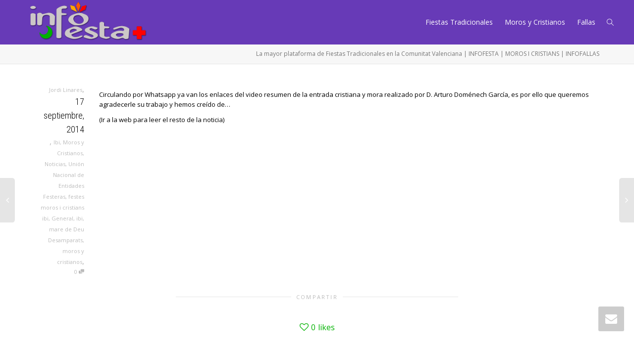

--- FILE ---
content_type: text/html; charset=UTF-8
request_url: https://www.infofesta.es/entrada-cristiana-y-mora-por-arturo-domenech-garcia/
body_size: 16610
content:
<!DOCTYPE html>
<!--[if lt IE 7]>
<html class="no-js lt-ie9 lt-ie8 lt-ie7" lang="es"><![endif]-->
<!--[if IE 7]>
<html class="no-js lt-ie9 lt-ie8" lang="es"><![endif]-->
<!--[if IE 8]>
<html class="no-js lt-ie9" lang="es"><![endif]-->
<!--[if IE 9]>
<html class="no-js lt-ie10" lang="es"><![endif]-->
<!--[if gt IE 9]><!-->
<html class="no-js" lang="es">
<!--<![endif]-->
<head>
	<meta http-equiv="X-UA-Compatible" content="IE=9; IE=8; IE=7; IE=EDGE"/>
	<meta charset="UTF-8">
	<meta name="viewport" content="width=device-width, initial-scale=1.0">
	<link rel="profile" href="https://gmpg.org/xfn/11">
	<link rel="pingback" href="https://www.infofesta.es/xmlrpc.php">

	<!-- Fav and touch icons -->
			<link rel="shortcut icon" href="https://www.infofesta.es/wp-content/uploads/2013/04/logotipo-infofesta1.png">
				<link rel="apple-touch-icon-precomposed" href="https://www.infofesta.es/wp-content/uploads/2013/04/logotipo-infofesta1.png">
				<link rel="apple-touch-icon-precomposed" sizes="72x72" href="https://www.infofesta.es/wp-content/uploads/2013/04/logotipo-infofesta1.png">
				<link rel="apple-touch-icon-precomposed" sizes="114x114" href="https://www.infofesta.es/wp-content/uploads/2013/04/logotipo-infofesta1.png">
				<link rel="apple-touch-icon-precomposed" sizes="144x144" href="https://www.infofesta.es/wp-content/uploads/2013/04/logotipo-infofesta1.png">
	
	<!-- HTML5 shim, for IE6-8 support of HTML5 elements -->
	<!--[if lt IE 9]>
	<script src="https://www.infofesta.es/wp-content/themes/kleo/assets/js/html5shiv.js"></script>
	<![endif]-->

	<!--[if IE 7]>
	<link rel="stylesheet" href="https://www.infofesta.es/wp-content/themes/kleo/assets/css/fontello-ie7.css">
	<![endif]-->

	
	<title>Entrada Cristiana y Mora por Arturo Doménech García &#8211; Plataforma de Fiestas Tradicionales como Fallas, Moros y Cristianos, Hogueras y Fiestas Populares en la Comunidad Valenciana</title>
<meta name='robots' content='max-image-preview:large' />
<link rel='dns-prefetch' href='//fonts.googleapis.com' />
<link rel='dns-prefetch' href='//s.w.org' />
<link rel="alternate" type="application/rss+xml" title="Plataforma de Fiestas Tradicionales como Fallas, Moros y Cristianos, Hogueras y Fiestas Populares en la Comunidad Valenciana &raquo; Feed" href="https://www.infofesta.es/feed/" />
<link rel="alternate" type="application/rss+xml" title="Plataforma de Fiestas Tradicionales como Fallas, Moros y Cristianos, Hogueras y Fiestas Populares en la Comunidad Valenciana &raquo; Feed de los comentarios" href="https://www.infofesta.es/comments/feed/" />
<link rel="alternate" type="application/rss+xml" title="Plataforma de Fiestas Tradicionales como Fallas, Moros y Cristianos, Hogueras y Fiestas Populares en la Comunidad Valenciana &raquo; Comentario Entrada Cristiana y Mora por Arturo Doménech García del feed" href="https://www.infofesta.es/entrada-cristiana-y-mora-por-arturo-domenech-garcia/feed/" />
<script type="text/javascript">
window._wpemojiSettings = {"baseUrl":"https:\/\/s.w.org\/images\/core\/emoji\/13.1.0\/72x72\/","ext":".png","svgUrl":"https:\/\/s.w.org\/images\/core\/emoji\/13.1.0\/svg\/","svgExt":".svg","source":{"concatemoji":"https:\/\/www.infofesta.es\/wp-includes\/js\/wp-emoji-release.min.js?ver=a527335dbe0c6196b0213199ae34a9f8"}};
/*! This file is auto-generated */
!function(e,a,t){var n,r,o,i=a.createElement("canvas"),p=i.getContext&&i.getContext("2d");function s(e,t){var a=String.fromCharCode;p.clearRect(0,0,i.width,i.height),p.fillText(a.apply(this,e),0,0);e=i.toDataURL();return p.clearRect(0,0,i.width,i.height),p.fillText(a.apply(this,t),0,0),e===i.toDataURL()}function c(e){var t=a.createElement("script");t.src=e,t.defer=t.type="text/javascript",a.getElementsByTagName("head")[0].appendChild(t)}for(o=Array("flag","emoji"),t.supports={everything:!0,everythingExceptFlag:!0},r=0;r<o.length;r++)t.supports[o[r]]=function(e){if(!p||!p.fillText)return!1;switch(p.textBaseline="top",p.font="600 32px Arial",e){case"flag":return s([127987,65039,8205,9895,65039],[127987,65039,8203,9895,65039])?!1:!s([55356,56826,55356,56819],[55356,56826,8203,55356,56819])&&!s([55356,57332,56128,56423,56128,56418,56128,56421,56128,56430,56128,56423,56128,56447],[55356,57332,8203,56128,56423,8203,56128,56418,8203,56128,56421,8203,56128,56430,8203,56128,56423,8203,56128,56447]);case"emoji":return!s([10084,65039,8205,55357,56613],[10084,65039,8203,55357,56613])}return!1}(o[r]),t.supports.everything=t.supports.everything&&t.supports[o[r]],"flag"!==o[r]&&(t.supports.everythingExceptFlag=t.supports.everythingExceptFlag&&t.supports[o[r]]);t.supports.everythingExceptFlag=t.supports.everythingExceptFlag&&!t.supports.flag,t.DOMReady=!1,t.readyCallback=function(){t.DOMReady=!0},t.supports.everything||(n=function(){t.readyCallback()},a.addEventListener?(a.addEventListener("DOMContentLoaded",n,!1),e.addEventListener("load",n,!1)):(e.attachEvent("onload",n),a.attachEvent("onreadystatechange",function(){"complete"===a.readyState&&t.readyCallback()})),(n=t.source||{}).concatemoji?c(n.concatemoji):n.wpemoji&&n.twemoji&&(c(n.twemoji),c(n.wpemoji)))}(window,document,window._wpemojiSettings);
</script>
<style type="text/css">
img.wp-smiley,
img.emoji {
	display: inline !important;
	border: none !important;
	box-shadow: none !important;
	height: 1em !important;
	width: 1em !important;
	margin: 0 0.07em !important;
	vertical-align: -0.1em !important;
	background: none !important;
	padding: 0 !important;
}
</style>
	<link rel='stylesheet' id='wp-block-library-css'  href='https://www.infofesta.es/wp-includes/css/dist/block-library/style.min.css?ver=a527335dbe0c6196b0213199ae34a9f8' type='text/css' media='all' />
<style id='global-styles-inline-css' type='text/css'>
body{--wp--preset--color--black: #000000;--wp--preset--color--cyan-bluish-gray: #abb8c3;--wp--preset--color--white: #ffffff;--wp--preset--color--pale-pink: #f78da7;--wp--preset--color--vivid-red: #cf2e2e;--wp--preset--color--luminous-vivid-orange: #ff6900;--wp--preset--color--luminous-vivid-amber: #fcb900;--wp--preset--color--light-green-cyan: #7bdcb5;--wp--preset--color--vivid-green-cyan: #00d084;--wp--preset--color--pale-cyan-blue: #8ed1fc;--wp--preset--color--vivid-cyan-blue: #0693e3;--wp--preset--color--vivid-purple: #9b51e0;--wp--preset--gradient--vivid-cyan-blue-to-vivid-purple: linear-gradient(135deg,rgba(6,147,227,1) 0%,rgb(155,81,224) 100%);--wp--preset--gradient--light-green-cyan-to-vivid-green-cyan: linear-gradient(135deg,rgb(122,220,180) 0%,rgb(0,208,130) 100%);--wp--preset--gradient--luminous-vivid-amber-to-luminous-vivid-orange: linear-gradient(135deg,rgba(252,185,0,1) 0%,rgba(255,105,0,1) 100%);--wp--preset--gradient--luminous-vivid-orange-to-vivid-red: linear-gradient(135deg,rgba(255,105,0,1) 0%,rgb(207,46,46) 100%);--wp--preset--gradient--very-light-gray-to-cyan-bluish-gray: linear-gradient(135deg,rgb(238,238,238) 0%,rgb(169,184,195) 100%);--wp--preset--gradient--cool-to-warm-spectrum: linear-gradient(135deg,rgb(74,234,220) 0%,rgb(151,120,209) 20%,rgb(207,42,186) 40%,rgb(238,44,130) 60%,rgb(251,105,98) 80%,rgb(254,248,76) 100%);--wp--preset--gradient--blush-light-purple: linear-gradient(135deg,rgb(255,206,236) 0%,rgb(152,150,240) 100%);--wp--preset--gradient--blush-bordeaux: linear-gradient(135deg,rgb(254,205,165) 0%,rgb(254,45,45) 50%,rgb(107,0,62) 100%);--wp--preset--gradient--luminous-dusk: linear-gradient(135deg,rgb(255,203,112) 0%,rgb(199,81,192) 50%,rgb(65,88,208) 100%);--wp--preset--gradient--pale-ocean: linear-gradient(135deg,rgb(255,245,203) 0%,rgb(182,227,212) 50%,rgb(51,167,181) 100%);--wp--preset--gradient--electric-grass: linear-gradient(135deg,rgb(202,248,128) 0%,rgb(113,206,126) 100%);--wp--preset--gradient--midnight: linear-gradient(135deg,rgb(2,3,129) 0%,rgb(40,116,252) 100%);--wp--preset--duotone--dark-grayscale: url('#wp-duotone-dark-grayscale');--wp--preset--duotone--grayscale: url('#wp-duotone-grayscale');--wp--preset--duotone--purple-yellow: url('#wp-duotone-purple-yellow');--wp--preset--duotone--blue-red: url('#wp-duotone-blue-red');--wp--preset--duotone--midnight: url('#wp-duotone-midnight');--wp--preset--duotone--magenta-yellow: url('#wp-duotone-magenta-yellow');--wp--preset--duotone--purple-green: url('#wp-duotone-purple-green');--wp--preset--duotone--blue-orange: url('#wp-duotone-blue-orange');--wp--preset--font-size--small: 13px;--wp--preset--font-size--medium: 20px;--wp--preset--font-size--large: 36px;--wp--preset--font-size--x-large: 42px;}.has-black-color{color: var(--wp--preset--color--black) !important;}.has-cyan-bluish-gray-color{color: var(--wp--preset--color--cyan-bluish-gray) !important;}.has-white-color{color: var(--wp--preset--color--white) !important;}.has-pale-pink-color{color: var(--wp--preset--color--pale-pink) !important;}.has-vivid-red-color{color: var(--wp--preset--color--vivid-red) !important;}.has-luminous-vivid-orange-color{color: var(--wp--preset--color--luminous-vivid-orange) !important;}.has-luminous-vivid-amber-color{color: var(--wp--preset--color--luminous-vivid-amber) !important;}.has-light-green-cyan-color{color: var(--wp--preset--color--light-green-cyan) !important;}.has-vivid-green-cyan-color{color: var(--wp--preset--color--vivid-green-cyan) !important;}.has-pale-cyan-blue-color{color: var(--wp--preset--color--pale-cyan-blue) !important;}.has-vivid-cyan-blue-color{color: var(--wp--preset--color--vivid-cyan-blue) !important;}.has-vivid-purple-color{color: var(--wp--preset--color--vivid-purple) !important;}.has-black-background-color{background-color: var(--wp--preset--color--black) !important;}.has-cyan-bluish-gray-background-color{background-color: var(--wp--preset--color--cyan-bluish-gray) !important;}.has-white-background-color{background-color: var(--wp--preset--color--white) !important;}.has-pale-pink-background-color{background-color: var(--wp--preset--color--pale-pink) !important;}.has-vivid-red-background-color{background-color: var(--wp--preset--color--vivid-red) !important;}.has-luminous-vivid-orange-background-color{background-color: var(--wp--preset--color--luminous-vivid-orange) !important;}.has-luminous-vivid-amber-background-color{background-color: var(--wp--preset--color--luminous-vivid-amber) !important;}.has-light-green-cyan-background-color{background-color: var(--wp--preset--color--light-green-cyan) !important;}.has-vivid-green-cyan-background-color{background-color: var(--wp--preset--color--vivid-green-cyan) !important;}.has-pale-cyan-blue-background-color{background-color: var(--wp--preset--color--pale-cyan-blue) !important;}.has-vivid-cyan-blue-background-color{background-color: var(--wp--preset--color--vivid-cyan-blue) !important;}.has-vivid-purple-background-color{background-color: var(--wp--preset--color--vivid-purple) !important;}.has-black-border-color{border-color: var(--wp--preset--color--black) !important;}.has-cyan-bluish-gray-border-color{border-color: var(--wp--preset--color--cyan-bluish-gray) !important;}.has-white-border-color{border-color: var(--wp--preset--color--white) !important;}.has-pale-pink-border-color{border-color: var(--wp--preset--color--pale-pink) !important;}.has-vivid-red-border-color{border-color: var(--wp--preset--color--vivid-red) !important;}.has-luminous-vivid-orange-border-color{border-color: var(--wp--preset--color--luminous-vivid-orange) !important;}.has-luminous-vivid-amber-border-color{border-color: var(--wp--preset--color--luminous-vivid-amber) !important;}.has-light-green-cyan-border-color{border-color: var(--wp--preset--color--light-green-cyan) !important;}.has-vivid-green-cyan-border-color{border-color: var(--wp--preset--color--vivid-green-cyan) !important;}.has-pale-cyan-blue-border-color{border-color: var(--wp--preset--color--pale-cyan-blue) !important;}.has-vivid-cyan-blue-border-color{border-color: var(--wp--preset--color--vivid-cyan-blue) !important;}.has-vivid-purple-border-color{border-color: var(--wp--preset--color--vivid-purple) !important;}.has-vivid-cyan-blue-to-vivid-purple-gradient-background{background: var(--wp--preset--gradient--vivid-cyan-blue-to-vivid-purple) !important;}.has-light-green-cyan-to-vivid-green-cyan-gradient-background{background: var(--wp--preset--gradient--light-green-cyan-to-vivid-green-cyan) !important;}.has-luminous-vivid-amber-to-luminous-vivid-orange-gradient-background{background: var(--wp--preset--gradient--luminous-vivid-amber-to-luminous-vivid-orange) !important;}.has-luminous-vivid-orange-to-vivid-red-gradient-background{background: var(--wp--preset--gradient--luminous-vivid-orange-to-vivid-red) !important;}.has-very-light-gray-to-cyan-bluish-gray-gradient-background{background: var(--wp--preset--gradient--very-light-gray-to-cyan-bluish-gray) !important;}.has-cool-to-warm-spectrum-gradient-background{background: var(--wp--preset--gradient--cool-to-warm-spectrum) !important;}.has-blush-light-purple-gradient-background{background: var(--wp--preset--gradient--blush-light-purple) !important;}.has-blush-bordeaux-gradient-background{background: var(--wp--preset--gradient--blush-bordeaux) !important;}.has-luminous-dusk-gradient-background{background: var(--wp--preset--gradient--luminous-dusk) !important;}.has-pale-ocean-gradient-background{background: var(--wp--preset--gradient--pale-ocean) !important;}.has-electric-grass-gradient-background{background: var(--wp--preset--gradient--electric-grass) !important;}.has-midnight-gradient-background{background: var(--wp--preset--gradient--midnight) !important;}.has-small-font-size{font-size: var(--wp--preset--font-size--small) !important;}.has-medium-font-size{font-size: var(--wp--preset--font-size--medium) !important;}.has-large-font-size{font-size: var(--wp--preset--font-size--large) !important;}.has-x-large-font-size{font-size: var(--wp--preset--font-size--x-large) !important;}
</style>
<link rel='stylesheet' id='contact-form-7-css'  href='https://www.infofesta.es/wp-content/plugins/contact-form-7/includes/css/styles.css?ver=5.6.4' type='text/css' media='all' />
<link rel='stylesheet' id='bootstrap-css'  href='https://www.infofesta.es/wp-content/themes/kleo/assets/css/bootstrap.min.css?ver=5.1.1' type='text/css' media='all' />
<link rel='stylesheet' id='kleo-app-css'  href='https://www.infofesta.es/wp-content/uploads/custom_styles/app.css?ver=5.1.1' type='text/css' media='all' />
<link rel='stylesheet' id='magnific-popup-css'  href='https://www.infofesta.es/wp-content/themes/kleo/assets/js/plugins/magnific-popup/magnific.css?ver=5.1.1' type='text/css' media='all' />
<link rel='stylesheet' id='kleo-fonts-css'  href='https://www.infofesta.es/wp-content/themes/kleo/assets/css/fontello.css?ver=5.1.1' type='text/css' media='all' />
<link rel='stylesheet' id='mediaelement-css'  href='https://www.infofesta.es/wp-includes/js/mediaelement/mediaelementplayer-legacy.min.css?ver=4.2.16' type='text/css' media='all' />
<link rel='stylesheet' id='kleo-google-fonts-css'  href='//fonts.googleapis.com/css?family=Roboto+Condensed%3A300%7COpen+Sans%3A400&#038;ver=a527335dbe0c6196b0213199ae34a9f8' type='text/css' media='all' />
<link rel='stylesheet' id='kleo-colors-css'  href='https://www.infofesta.es/wp-content/uploads/custom_styles/dynamic.css?ver=5.1.1.1596460346' type='text/css' media='all' />
<link rel='stylesheet' id='kleo-plugins-css'  href='https://www.infofesta.es/wp-content/uploads/custom_styles/plugins.css?ver=5.1.1' type='text/css' media='all' />
<script type='text/javascript' src='https://www.infofesta.es/wp-includes/js/jquery/jquery.min.js?ver=3.6.0' id='jquery-core-js'></script>
<script type='text/javascript' src='https://www.infofesta.es/wp-includes/js/jquery/jquery-migrate.min.js?ver=3.3.2' id='jquery-migrate-js'></script>
<script type='text/javascript' src='https://www.infofesta.es/wp-content/themes/kleo/assets/js/modernizr.custom.46504.js?ver=5.1.1' id='modernizr-js'></script>
<link rel="https://api.w.org/" href="https://www.infofesta.es/wp-json/" /><link rel="alternate" type="application/json" href="https://www.infofesta.es/wp-json/wp/v2/posts/14552" /><link rel="EditURI" type="application/rsd+xml" title="RSD" href="https://www.infofesta.es/xmlrpc.php?rsd" />
<link rel="wlwmanifest" type="application/wlwmanifest+xml" href="https://www.infofesta.es/wp-includes/wlwmanifest.xml" /> 

<link rel="canonical" href="https://www.infofesta.es/entrada-cristiana-y-mora-por-arturo-domenech-garcia/" />
<link rel='shortlink' href='https://www.infofesta.es/?p=14552' />
<link rel="alternate" type="application/json+oembed" href="https://www.infofesta.es/wp-json/oembed/1.0/embed?url=https%3A%2F%2Fwww.infofesta.es%2Fentrada-cristiana-y-mora-por-arturo-domenech-garcia%2F" />
<link rel="alternate" type="text/xml+oembed" href="https://www.infofesta.es/wp-json/oembed/1.0/embed?url=https%3A%2F%2Fwww.infofesta.es%2Fentrada-cristiana-y-mora-por-arturo-domenech-garcia%2F&#038;format=xml" />
<script type="text/javascript">
(function(url){
	if(/(?:Chrome\/26\.0\.1410\.63 Safari\/537\.31|WordfenceTestMonBot)/.test(navigator.userAgent)){ return; }
	var addEvent = function(evt, handler) {
		if (window.addEventListener) {
			document.addEventListener(evt, handler, false);
		} else if (window.attachEvent) {
			document.attachEvent('on' + evt, handler);
		}
	};
	var removeEvent = function(evt, handler) {
		if (window.removeEventListener) {
			document.removeEventListener(evt, handler, false);
		} else if (window.detachEvent) {
			document.detachEvent('on' + evt, handler);
		}
	};
	var evts = 'contextmenu dblclick drag dragend dragenter dragleave dragover dragstart drop keydown keypress keyup mousedown mousemove mouseout mouseover mouseup mousewheel scroll'.split(' ');
	var logHuman = function() {
		if (window.wfLogHumanRan) { return; }
		window.wfLogHumanRan = true;
		var wfscr = document.createElement('script');
		wfscr.type = 'text/javascript';
		wfscr.async = true;
		wfscr.src = url + '&r=' + Math.random();
		(document.getElementsByTagName('head')[0]||document.getElementsByTagName('body')[0]).appendChild(wfscr);
		for (var i = 0; i < evts.length; i++) {
			removeEvent(evts[i], logHuman);
		}
	};
	for (var i = 0; i < evts.length; i++) {
		addEvent(evts[i], logHuman);
	}
})('//www.infofesta.es/?wordfence_lh=1&hid=C4040238364429D0DDA1ECCC05D6B853');
</script>    <meta name="mobile-web-app-capable" content="yes">
	    <meta name="apple-mobile-web-app-capable" content="yes">
	    <script type="text/javascript">
        /*
		 prevent dom flickering for elements hidden with js
		 */
        "use strict";

        document.documentElement.className += ' js-active ';
        document.documentElement.className += 'ontouchstart' in document.documentElement ? ' kleo-mobile ' : ' kleo-desktop ';

        var prefix = ['-webkit-', '-o-', '-moz-', '-ms-', ""];
        for (var i in prefix) {
            if (prefix[i] + 'transform' in document.documentElement.style) document.documentElement.className += " kleo-transform ";
            break;
        }
    </script>
	<style type="text/css">.recentcomments a{display:inline !important;padding:0 !important;margin:0 !important;}</style><meta name="generator" content="Powered by WPBakery Page Builder - drag and drop page builder for WordPress."/>
<meta name="generator" content="Powered by Slider Revolution 6.5.14 - responsive, Mobile-Friendly Slider Plugin for WordPress with comfortable drag and drop interface." />

<style>
.widget_tag_cloud a { font-size: small !important; }
</style>
<script>function setREVStartSize(e){
			//window.requestAnimationFrame(function() {
				window.RSIW = window.RSIW===undefined ? window.innerWidth : window.RSIW;
				window.RSIH = window.RSIH===undefined ? window.innerHeight : window.RSIH;
				try {
					var pw = document.getElementById(e.c).parentNode.offsetWidth,
						newh;
					pw = pw===0 || isNaN(pw) ? window.RSIW : pw;
					e.tabw = e.tabw===undefined ? 0 : parseInt(e.tabw);
					e.thumbw = e.thumbw===undefined ? 0 : parseInt(e.thumbw);
					e.tabh = e.tabh===undefined ? 0 : parseInt(e.tabh);
					e.thumbh = e.thumbh===undefined ? 0 : parseInt(e.thumbh);
					e.tabhide = e.tabhide===undefined ? 0 : parseInt(e.tabhide);
					e.thumbhide = e.thumbhide===undefined ? 0 : parseInt(e.thumbhide);
					e.mh = e.mh===undefined || e.mh=="" || e.mh==="auto" ? 0 : parseInt(e.mh,0);
					if(e.layout==="fullscreen" || e.l==="fullscreen")
						newh = Math.max(e.mh,window.RSIH);
					else{
						e.gw = Array.isArray(e.gw) ? e.gw : [e.gw];
						for (var i in e.rl) if (e.gw[i]===undefined || e.gw[i]===0) e.gw[i] = e.gw[i-1];
						e.gh = e.el===undefined || e.el==="" || (Array.isArray(e.el) && e.el.length==0)? e.gh : e.el;
						e.gh = Array.isArray(e.gh) ? e.gh : [e.gh];
						for (var i in e.rl) if (e.gh[i]===undefined || e.gh[i]===0) e.gh[i] = e.gh[i-1];
											
						var nl = new Array(e.rl.length),
							ix = 0,
							sl;
						e.tabw = e.tabhide>=pw ? 0 : e.tabw;
						e.thumbw = e.thumbhide>=pw ? 0 : e.thumbw;
						e.tabh = e.tabhide>=pw ? 0 : e.tabh;
						e.thumbh = e.thumbhide>=pw ? 0 : e.thumbh;
						for (var i in e.rl) nl[i] = e.rl[i]<window.RSIW ? 0 : e.rl[i];
						sl = nl[0];
						for (var i in nl) if (sl>nl[i] && nl[i]>0) { sl = nl[i]; ix=i;}
						var m = pw>(e.gw[ix]+e.tabw+e.thumbw) ? 1 : (pw-(e.tabw+e.thumbw)) / (e.gw[ix]);
						newh =  (e.gh[ix] * m) + (e.tabh + e.thumbh);
					}
					var el = document.getElementById(e.c);
					if (el!==null && el) el.style.height = newh+"px";
					el = document.getElementById(e.c+"_wrapper");
					if (el!==null && el) {
						el.style.height = newh+"px";
						el.style.display = "block";
					}
				} catch(e){
					console.log("Failure at Presize of Slider:" + e)
				}
			//});
		  };</script>
<noscript><style> .wpb_animate_when_almost_visible { opacity: 1; }</style></noscript></head>


<body data-rsssl=1 class="post-template-default single single-post postid-14552 single-format-standard wp-embed-responsive navbar-full-width wpb-js-composer js-comp-ver-6.8.0 vc_responsive">

<svg xmlns="http://www.w3.org/2000/svg" viewBox="0 0 0 0" width="0" height="0" focusable="false" role="none" style="visibility: hidden; position: absolute; left: -9999px; overflow: hidden;" ><defs><filter id="wp-duotone-dark-grayscale"><feColorMatrix color-interpolation-filters="sRGB" type="matrix" values=" .299 .587 .114 0 0 .299 .587 .114 0 0 .299 .587 .114 0 0 .299 .587 .114 0 0 " /><feComponentTransfer color-interpolation-filters="sRGB" ><feFuncR type="table" tableValues="0 0.49803921568627" /><feFuncG type="table" tableValues="0 0.49803921568627" /><feFuncB type="table" tableValues="0 0.49803921568627" /><feFuncA type="table" tableValues="1 1" /></feComponentTransfer><feComposite in2="SourceGraphic" operator="in" /></filter></defs></svg><svg xmlns="http://www.w3.org/2000/svg" viewBox="0 0 0 0" width="0" height="0" focusable="false" role="none" style="visibility: hidden; position: absolute; left: -9999px; overflow: hidden;" ><defs><filter id="wp-duotone-grayscale"><feColorMatrix color-interpolation-filters="sRGB" type="matrix" values=" .299 .587 .114 0 0 .299 .587 .114 0 0 .299 .587 .114 0 0 .299 .587 .114 0 0 " /><feComponentTransfer color-interpolation-filters="sRGB" ><feFuncR type="table" tableValues="0 1" /><feFuncG type="table" tableValues="0 1" /><feFuncB type="table" tableValues="0 1" /><feFuncA type="table" tableValues="1 1" /></feComponentTransfer><feComposite in2="SourceGraphic" operator="in" /></filter></defs></svg><svg xmlns="http://www.w3.org/2000/svg" viewBox="0 0 0 0" width="0" height="0" focusable="false" role="none" style="visibility: hidden; position: absolute; left: -9999px; overflow: hidden;" ><defs><filter id="wp-duotone-purple-yellow"><feColorMatrix color-interpolation-filters="sRGB" type="matrix" values=" .299 .587 .114 0 0 .299 .587 .114 0 0 .299 .587 .114 0 0 .299 .587 .114 0 0 " /><feComponentTransfer color-interpolation-filters="sRGB" ><feFuncR type="table" tableValues="0.54901960784314 0.98823529411765" /><feFuncG type="table" tableValues="0 1" /><feFuncB type="table" tableValues="0.71764705882353 0.25490196078431" /><feFuncA type="table" tableValues="1 1" /></feComponentTransfer><feComposite in2="SourceGraphic" operator="in" /></filter></defs></svg><svg xmlns="http://www.w3.org/2000/svg" viewBox="0 0 0 0" width="0" height="0" focusable="false" role="none" style="visibility: hidden; position: absolute; left: -9999px; overflow: hidden;" ><defs><filter id="wp-duotone-blue-red"><feColorMatrix color-interpolation-filters="sRGB" type="matrix" values=" .299 .587 .114 0 0 .299 .587 .114 0 0 .299 .587 .114 0 0 .299 .587 .114 0 0 " /><feComponentTransfer color-interpolation-filters="sRGB" ><feFuncR type="table" tableValues="0 1" /><feFuncG type="table" tableValues="0 0.27843137254902" /><feFuncB type="table" tableValues="0.5921568627451 0.27843137254902" /><feFuncA type="table" tableValues="1 1" /></feComponentTransfer><feComposite in2="SourceGraphic" operator="in" /></filter></defs></svg><svg xmlns="http://www.w3.org/2000/svg" viewBox="0 0 0 0" width="0" height="0" focusable="false" role="none" style="visibility: hidden; position: absolute; left: -9999px; overflow: hidden;" ><defs><filter id="wp-duotone-midnight"><feColorMatrix color-interpolation-filters="sRGB" type="matrix" values=" .299 .587 .114 0 0 .299 .587 .114 0 0 .299 .587 .114 0 0 .299 .587 .114 0 0 " /><feComponentTransfer color-interpolation-filters="sRGB" ><feFuncR type="table" tableValues="0 0" /><feFuncG type="table" tableValues="0 0.64705882352941" /><feFuncB type="table" tableValues="0 1" /><feFuncA type="table" tableValues="1 1" /></feComponentTransfer><feComposite in2="SourceGraphic" operator="in" /></filter></defs></svg><svg xmlns="http://www.w3.org/2000/svg" viewBox="0 0 0 0" width="0" height="0" focusable="false" role="none" style="visibility: hidden; position: absolute; left: -9999px; overflow: hidden;" ><defs><filter id="wp-duotone-magenta-yellow"><feColorMatrix color-interpolation-filters="sRGB" type="matrix" values=" .299 .587 .114 0 0 .299 .587 .114 0 0 .299 .587 .114 0 0 .299 .587 .114 0 0 " /><feComponentTransfer color-interpolation-filters="sRGB" ><feFuncR type="table" tableValues="0.78039215686275 1" /><feFuncG type="table" tableValues="0 0.94901960784314" /><feFuncB type="table" tableValues="0.35294117647059 0.47058823529412" /><feFuncA type="table" tableValues="1 1" /></feComponentTransfer><feComposite in2="SourceGraphic" operator="in" /></filter></defs></svg><svg xmlns="http://www.w3.org/2000/svg" viewBox="0 0 0 0" width="0" height="0" focusable="false" role="none" style="visibility: hidden; position: absolute; left: -9999px; overflow: hidden;" ><defs><filter id="wp-duotone-purple-green"><feColorMatrix color-interpolation-filters="sRGB" type="matrix" values=" .299 .587 .114 0 0 .299 .587 .114 0 0 .299 .587 .114 0 0 .299 .587 .114 0 0 " /><feComponentTransfer color-interpolation-filters="sRGB" ><feFuncR type="table" tableValues="0.65098039215686 0.40392156862745" /><feFuncG type="table" tableValues="0 1" /><feFuncB type="table" tableValues="0.44705882352941 0.4" /><feFuncA type="table" tableValues="1 1" /></feComponentTransfer><feComposite in2="SourceGraphic" operator="in" /></filter></defs></svg><svg xmlns="http://www.w3.org/2000/svg" viewBox="0 0 0 0" width="0" height="0" focusable="false" role="none" style="visibility: hidden; position: absolute; left: -9999px; overflow: hidden;" ><defs><filter id="wp-duotone-blue-orange"><feColorMatrix color-interpolation-filters="sRGB" type="matrix" values=" .299 .587 .114 0 0 .299 .587 .114 0 0 .299 .587 .114 0 0 .299 .587 .114 0 0 " /><feComponentTransfer color-interpolation-filters="sRGB" ><feFuncR type="table" tableValues="0.098039215686275 1" /><feFuncG type="table" tableValues="0 0.66274509803922" /><feFuncB type="table" tableValues="0.84705882352941 0.41960784313725" /><feFuncA type="table" tableValues="1 1" /></feComponentTransfer><feComposite in2="SourceGraphic" operator="in" /></filter></defs></svg>

<!-- PAGE LAYOUT
================================================ -->
<!--Attributes-->
<div class="kleo-page">

	<!-- HEADER SECTION
	================================================ -->
	
<div id="header" class="header-color">

	<div class="navbar" role="navigation">

		
			<div class="social-header header-color">
				<div class="container">
					<div class="top-bar top-bar-flex">

						
						
					</div><!--end top-bar-->
				</div>
			</div>

		
				<div class="kleo-main-header header-normal">
			<div class="container">
				<!-- Brand and toggle get grouped for better mobile display -->
				<div class="navbar-header">
					<div class="kleo-mobile-switch">

												<button type="button" class="navbar-toggle" data-toggle="collapse" data-target=".nav-collapse">
							<span class="sr-only">Cambiar navegación</span>
							<span class="icon-bar"></span>
							<span class="icon-bar"></span>
							<span class="icon-bar"></span>
						</button>

					</div>

					<div class="kleo-mobile-icons">

						
					</div>

					<strong class="logo">
						<a href="https://www.infofesta.es">

							
								<img id="logo_img" title="Plataforma de Fiestas Tradicionales como Fallas, Moros y Cristianos, Hogueras y Fiestas Populares en la Comunidad Valenciana" src="https://www.infofesta.es/wp-content/uploads/2012/07/logotipo-InfoFesta.png"
								     alt="Plataforma de Fiestas Tradicionales como Fallas, Moros y Cristianos, Hogueras y Fiestas Populares en la Comunidad Valenciana">

							
						</a>
					</strong>
				</div>

				

				
				<!-- Collect the nav links, forms, and other content for toggling -->
				<div class="primary-menu collapse navbar-collapse nav-collapse"><ul id="menu-superior" class="nav navbar-nav"><li id="menu-item-29582" class="menu-item menu-item-type-taxonomy menu-item-object-category menu-item-29582"><a title="Fiestas Tradicionales" href="https://www.infofesta.es/category/blog/festespopularsblog/">Fiestas Tradicionales</a></li>
<li id="menu-item-29584" class="menu-item menu-item-type-taxonomy menu-item-object-category menu-item-29584"><a title="Moros y Cristianos" href="https://www.infofesta.es/category/blog/moros-y-cristianos-blog/">Moros y Cristianos</a></li>
<li id="menu-item-29581" class="menu-item menu-item-type-taxonomy menu-item-object-category menu-item-29581"><a title="Fallas" href="https://www.infofesta.es/category/blog/fallas-blog/">Fallas</a></li>
<li id="nav-menu-item-search" class="menu-item kleo-search-nav">        <a class="search-trigger" href="#"><i class="icon icon-search"></i></a>
        <div class="kleo-search-wrap searchHidden" id="ajax_search_container">
            <form class="form-inline" id="ajax_searchform" action="https://www.infofesta.es/"
                  data-context="">
				<input type="hidden" name="post_type[]" value="">                <input name="s" class="ajax_s form-control" autocomplete="off"
                       type="text"
                       value="" placeholder="Comienza a escribir para buscar..."
                       required>
                <span class="kleo-ajax-search-loading"><i class="icon-spin6 animate-spin"></i></span>

            </form>
            <div class="kleo_ajax_results"></div>
        </div>

		</li></ul></div>
				
				

			</div><!--end container-->
		</div>
	</div>

</div><!--end header-->

	<!-- MAIN SECTION
	================================================ -->
	<div id="main">



<section class='container-wrap main-title alternate-color  main-right-breadcrumb border-bottom breadcrumbs-container'><div class='container'><div class='breadcrumb-extra'><p class="page-info">La mayor plataforma de Fiestas Tradicionales en la Comunitat Valenciana | INFOFESTA | MOROS I CRISTIANS | INFOFALLAS</p></div></div></section>

<section class="container-wrap main-color">
	<div id="main-container" class="container">
		<div class="row">
			<div class="template-page col-sm-12 tpl-no with-meta">
				<div class="wrap-content">
					
				

	

<!-- Begin Article -->
<article id="post-14552" class="clearfix post-14552 post type-post status-publish format-standard hentry category-moros-y-cristianos-ibi-undef category-moros-y-cristianos-noticias category-noticias-info-festa category-undef tag-festes-moros-i-cristians-ibi tag-general tag-ibi tag-mare-de-deu-desamparats tag-moros-y-cristianos">

	
	
					<div class="article-meta">
				<span class="post-meta">
				    <small class="meta-author author vcard"><a class="url fn n" href="https://www.infofesta.es/author/jordilinares/" title="Ver todas las Publicaciones de Jordi Linares" rel="author"> <span class="author-name">Jordi Linares</span></a></small>, <small><a href="https://www.infofesta.es/entrada-cristiana-y-mora-por-arturo-domenech-garcia/" rel="bookmark" class="post-time"><time class="entry-date" datetime="2014-09-17T07:27:42+02:00">17 septiembre, 2014</time><time class="modify-date hide hidden updated" datetime="2014-09-17T07:27:42+02:00">17 septiembre, 2014</time></a></small>, <small class="meta-category"><a href="https://www.infofesta.es/category/noticias-info-festa/moros-y-cristianos-noticias/undef/moros-y-cristianos-ibi-undef/" rel="category tag">Ibi</a>, <a href="https://www.infofesta.es/category/noticias-info-festa/moros-y-cristianos-noticias/" rel="category tag">Moros y Cristianos</a>, <a href="https://www.infofesta.es/category/noticias-info-festa/" rel="category tag">Noticias</a>, <a href="https://www.infofesta.es/category/noticias-info-festa/moros-y-cristianos-noticias/undef/" rel="category tag">Unión Nacional de Entidades Festeras</a>, <a href="https://www.infofesta.es/tag/festes-moros-i-cristians-ibi/" rel="tag">festes moros i cristians ibi</a>, <a href="https://www.infofesta.es/tag/general/" rel="tag">General</a>, <a href="https://www.infofesta.es/tag/ibi/" rel="tag">ibi</a>, <a href="https://www.infofesta.es/tag/mare-de-deu-desamparats/" rel="tag">mare de Deu Desamparats</a>, <a href="https://www.infofesta.es/tag/moros-y-cristianos/" rel="tag">moros y cristianos</a></small>, <small class="meta-comment-count"><a href="https://www.infofesta.es/entrada-cristiana-y-mora-por-arturo-domenech-garcia/#comments">0 <i class="icon-chat-1 hover-tip" data-original-title="Esta publicación tiene 0 comentarios" data-toggle="tooltip" data-placement="top"></i></a></small>				</span>
							</div><!--end article-meta-->

		
		
		
	<div class="article-content">

		
		
			<p>Circulando por Whatsapp ya van los enlaces del video resumen de la entrada cristiana y mora realizado por D. Arturo Doménech García, es por ello que queremos agradecerle su trabajo y hemos creído de&#8230;</p>
<p>(Ir a la web para leer el resto de la noticia)</p>
			
		
		
	</div><!--end article-content-->

</article><!--end article-->

	<section class="main-color container-wrap social-share-wrap">
    <div class="container">
        <div class="share-links">

            <div class="hr-title hr-long"><abbr>Compartir</abbr></div>

            
                <span class="kleo-love">
                <a href="#" class="item-likes" id="item-likes-14552" title="Like this"><span class="item-likes-count">0</span> <span class="item-likes-postfix">likes</span></a>                </span>

            
            
        </div>
    </div>
</section>
	

<section class="container-wrap">
	<div class="container">
		<div class="related-wrap">
        
            <div class="hr-title hr-long"><abbr>Artículos Relacionados</abbr></div>
        
            <div class="kleo-carousel-container dot-carousel">
                <div class="kleo-carousel-items kleo-carousel-post" data-min-items="1" data-max-items="6">
                    <ul class="kleo-carousel">

                        
<li id="post-22389" class="post-item col-sm-4 post-22389 post type-post status-publish format-standard has-post-thumbnail hentry category-noticias-hogueras-alicante category-noticias-info-festa tag-fogueras tag-hogueras tag-san-juan">
    <article>

		<div class="post-image"><a href="https://www.infofesta.es/mi-abuelo-fue-banderin-en-carolinas-altas-llevo-el-amor-por-la-fiesta-en-la-sangre-3/" class="element-wrap"><img width="361" height="270" src="https://www.infofesta.es/wp-content/uploads/2015/03/hogueras-de-san-juan-en-alicante-20151.jpg" class="attachment-kleo-post-gallery size-kleo-post-gallery wp-post-image" alt="hogueras san juan alicante" loading="lazy" srcset="https://www.infofesta.es/wp-content/uploads/2015/03/hogueras-de-san-juan-en-alicante-20151.jpg 500w, https://www.infofesta.es/wp-content/uploads/2015/03/hogueras-de-san-juan-en-alicante-20151-300x224.jpg 300w, https://www.infofesta.es/wp-content/uploads/2015/03/hogueras-de-san-juan-en-alicante-20151-150x112.jpg 150w, https://www.infofesta.es/wp-content/uploads/2015/03/hogueras-de-san-juan-en-alicante-20151-160x120.jpg 160w, https://www.infofesta.es/wp-content/uploads/2015/03/hogueras-de-san-juan-en-alicante-20151-480x359.jpg 480w" sizes="(max-width: 361px) 100vw, 361px" /><span class="hover-element"><i>+</i></span></a></div><!--end post-image-->
        <div class="entry-content">
            <h4 class="post-title entry-title"><a href="https://www.infofesta.es/mi-abuelo-fue-banderin-en-carolinas-altas-llevo-el-amor-por-la-fiesta-en-la-sangre-3/">«Mi abuelo fue banderín en Carolinas Altas, llevo el amor por la Fiesta en la sangre»</a></h4>

            <span class="post-meta hidden hide">
                <small class="meta-author author vcard"><a class="url fn n" href="https://www.infofesta.es/author/jordilinares/" title="Ver todas las Publicaciones de Jordi Linares" rel="author"> <span class="author-name">Jordi Linares</span></a></small>, <small><a href="https://www.infofesta.es/mi-abuelo-fue-banderin-en-carolinas-altas-llevo-el-amor-por-la-fiesta-en-la-sangre-3/" rel="bookmark" class="post-time"><time class="entry-date" datetime="2015-03-08T02:06:24+01:00">8 marzo, 2015</time><time class="modify-date hide hidden updated" datetime="2015-03-08T02:06:24+01:00">8 marzo, 2015</time></a></small>, <small class="meta-category"><a href="https://www.infofesta.es/category/noticias-info-festa/noticias-hogueras-alicante/" rel="category tag">Hogueras Alicante</a>, <a href="https://www.infofesta.es/category/noticias-info-festa/" rel="category tag">Noticias</a>, <a href="https://www.infofesta.es/tag/fogueras/" rel="tag">fogueras</a>, <a href="https://www.infofesta.es/tag/hogueras/" rel="tag">hogueras</a>, <a href="https://www.infofesta.es/tag/san-juan/" rel="tag">San Juan</a></small>, <small class="meta-comment-count"><a href="https://www.infofesta.es/mi-abuelo-fue-banderin-en-carolinas-altas-llevo-el-amor-por-la-fiesta-en-la-sangre-3/#comments">0 <i class="icon-chat-1 hover-tip" data-original-title="Esta publicación tiene 0 comentarios" data-toggle="tooltip" data-placement="top"></i></a></small>            </span>

			                <hr>
                <div class="entry-summary">
					<p>Mar&iacute;a de las Nieves Ram&oacute;n Marco escoge la plant&agrave; como su acto favorito de las Hogueras</p>                </div><!-- .entry-summary -->
			        </div><!--end post-info-->

    </article>
</li>
<li id="post-9507" class="post-item col-sm-4 post-9507 post type-post status-publish format-standard hentry category-fallas-hogueras category-valencia-fallas category-noticias-junta-central-fallera-valencia category-noticias-info-festa tag-fallas tag-falles tag-frontpage tag-junta-central-fallera-valencia tag-valencia-jcf">
    <article>

		<div class="post-image"><a href="https://www.infofesta.es/resumen-de-la-asamblea-de-septiembre/" class="element-wrap"><img src="https://www.fallas.com/images/stories/2013/009SEPTIEMBRE/030ASAMBLEA/thumbs/tmb_DGGC9956.jpg" alt="Resumen de la Asamblea de septiembre"><span class="hover-element"><i>+</i></span></a></div><!--end post-image-->
        <div class="entry-content">
            <h4 class="post-title entry-title"><a href="https://www.infofesta.es/resumen-de-la-asamblea-de-septiembre/">Resumen de la Asamblea de septiembre</a></h4>

            <span class="post-meta hidden hide">
                <small class="meta-author author vcard"><a class="url fn n" href="https://www.infofesta.es/author/jordilinares/" title="Ver todas las Publicaciones de Jordi Linares" rel="author"> <span class="author-name">Jordi Linares</span></a></small>, <small><a href="https://www.infofesta.es/resumen-de-la-asamblea-de-septiembre/" rel="bookmark" class="post-time"><time class="entry-date" datetime="2013-10-01T20:34:14+02:00">1 octubre, 2013</time><time class="modify-date hide hidden updated" datetime="2013-10-01T20:34:14+02:00">1 octubre, 2013</time></a></small>, <small class="meta-category"><a href="https://www.infofesta.es/category/noticias-info-festa/fallas-hogueras/" rel="category tag">Fallas</a>, <a href="https://www.infofesta.es/category/noticias-info-festa/fallas-hogueras/valencia-fallas/" rel="category tag">Fallas Valencia</a>, <a href="https://www.infofesta.es/category/noticias-info-festa/fallas-hogueras/valencia-fallas/noticias-junta-central-fallera-valencia/" rel="category tag">JCF</a>, <a href="https://www.infofesta.es/category/noticias-info-festa/" rel="category tag">Noticias</a>, <a href="https://www.infofesta.es/tag/fallas/" rel="tag">fallas</a>, <a href="https://www.infofesta.es/tag/falles/" rel="tag">falles</a>, <a href="https://www.infofesta.es/tag/frontpage/" rel="tag">frontpage</a>, <a href="https://www.infofesta.es/tag/junta-central-fallera-valencia/" rel="tag">junta central fallera valencia</a>, <a href="https://www.infofesta.es/tag/valencia-jcf/" rel="tag">valencia jcf</a></small>, <small class="meta-comment-count"><a href="https://www.infofesta.es/resumen-de-la-asamblea-de-septiembre/#comments">0 <i class="icon-chat-1 hover-tip" data-original-title="Esta publicación tiene 0 comentarios" data-toggle="tooltip" data-placement="top"></i></a></small>            </span>

			                <hr>
                <div class="entry-summary">
					<p>En la noche de ayer lunes 30 de septiembre se celebr&oacute; en el Hemicilo del Ayuntamiento de Valencia la...</p>                </div><!-- .entry-summary -->
			        </div><!--end post-info-->

    </article>
</li>
<li id="post-17340" class="post-item col-sm-4 post-17340 post type-post status-publish format-standard hentry category-moros-y-cristianos-crevillent category-moros-y-cristianos-noticias category-noticias-info-festa category-undef tag-asociacion-moros-y-cristianos-san-francisco-de-asis-crevillente tag-crevillente tag-moros-y-cristianos">
    <article>

		<div class="post-image"><a href="https://www.infofesta.es/proclamacion-de-capitanes-y-bellezas-2014-2/" class="element-wrap"><img src="https://www.gopress.net/demos/morosicristianscrevillent//imagenes/foto/normal/ProclamacindeCapitan_591_904.jpg" alt="Proclamación de Capitanes y Bellezas 2014"><span class="hover-element"><i>+</i></span></a></div><!--end post-image-->
        <div class="entry-content">
            <h4 class="post-title entry-title"><a href="https://www.infofesta.es/proclamacion-de-capitanes-y-bellezas-2014-2/">Proclamación de Capitanes y Bellezas 2014</a></h4>

            <span class="post-meta hidden hide">
                <small class="meta-author author vcard"><a class="url fn n" href="https://www.infofesta.es/author/jordilinares/" title="Ver todas las Publicaciones de Jordi Linares" rel="author"> <span class="author-name">Jordi Linares</span></a></small>, <small><a href="https://www.infofesta.es/proclamacion-de-capitanes-y-bellezas-2014-2/" rel="bookmark" class="post-time"><time class="entry-date" datetime="2014-09-22T21:22:00+02:00">22 septiembre, 2014</time><time class="modify-date hide hidden updated" datetime="2014-09-22T21:22:00+02:00">22 septiembre, 2014</time></a></small>, <small class="meta-category"><a href="https://www.infofesta.es/category/noticias-info-festa/moros-y-cristianos-noticias/undef/moros-y-cristianos-crevillent/" rel="category tag">Crevillent</a>, <a href="https://www.infofesta.es/category/noticias-info-festa/moros-y-cristianos-noticias/" rel="category tag">Moros y Cristianos</a>, <a href="https://www.infofesta.es/category/noticias-info-festa/" rel="category tag">Noticias</a>, <a href="https://www.infofesta.es/category/noticias-info-festa/moros-y-cristianos-noticias/undef/" rel="category tag">Unión Nacional de Entidades Festeras</a>, <a href="https://www.infofesta.es/tag/asociacion-moros-y-cristianos-san-francisco-de-asis-crevillente/" rel="tag">asociacion moros y cristianos san francisco de asis crevillente</a>, <a href="https://www.infofesta.es/tag/crevillente/" rel="tag">crevillente</a>, <a href="https://www.infofesta.es/tag/moros-y-cristianos/" rel="tag">moros y cristianos</a></small>, <small class="meta-comment-count"><a href="https://www.infofesta.es/proclamacion-de-capitanes-y-bellezas-2014-2/#comments">0 <i class="icon-chat-1 hover-tip" data-original-title="Esta publicación tiene 0 comentarios" data-toggle="tooltip" data-placement="top"></i></a></small>            </span>

			                <hr>
                <div class="entry-summary">
					<p>Como cada a&ntilde;o las fiestas de Moros y Cristianos presentaron a sus 14 cargos festeros. D&ntilde;a. Loli Bueno fue...</p>                </div><!-- .entry-summary -->
			        </div><!--end post-info-->

    </article>
</li>
<li id="post-3431" class="post-item col-sm-4 post-3431 post type-post status-publish format-standard has-post-thumbnail hentry category-fallas-hogueras category-noticias-info-festa tag-emilio-quilis tag-exposicio-ninot-carcaixent tag-falles tag-rafa-gramage tag-tus-noticias-de-la-ribera">
    <article>

		<div class="post-image"><a href="https://www.infofesta.es/exposicion-ninot-en-carcaixent/" class="element-wrap"><img width="405" height="270" src="https://www.infofesta.es/wp-content/uploads/2013/02/exposcicio ninot carcaixent (12).jpg" class="attachment-kleo-post-gallery size-kleo-post-gallery wp-post-image" alt="" loading="lazy" srcset="https://www.infofesta.es/wp-content/uploads/2013/02/exposcicio%20ninot%20carcaixent%20(12).jpg 700w, https://www.infofesta.es/wp-content/uploads/2013/02/exposcicio%20ninot%20carcaixent%20(12)-300x200.jpg 300w, https://www.infofesta.es/wp-content/uploads/2013/02/exposcicio%20ninot%20carcaixent%20(12)-600x400.jpg 600w, https://www.infofesta.es/wp-content/uploads/2013/02/exposcicio%20ninot%20carcaixent%20(12)-150x100.jpg 150w, https://www.infofesta.es/wp-content/uploads/2013/02/exposcicio%20ninot%20carcaixent%20(12)-500x333.jpg 500w, https://www.infofesta.es/wp-content/uploads/2013/02/exposcicio%20ninot%20carcaixent%20(12)-480x320.jpg 480w" sizes="(max-width: 405px) 100vw, 405px" /><span class="hover-element"><i>+</i></span></a></div><!--end post-image-->
        <div class="entry-content">
            <h4 class="post-title entry-title"><a href="https://www.infofesta.es/exposicion-ninot-en-carcaixent/">Exposición Ninot en Carcaixent</a></h4>

            <span class="post-meta hidden hide">
                <small class="meta-author author vcard"><a class="url fn n" href="https://www.infofesta.es/author/jordilinares/" title="Ver todas las Publicaciones de Jordi Linares" rel="author"> <span class="author-name">Jordi Linares</span></a></small>, <small><a href="https://www.infofesta.es/exposicion-ninot-en-carcaixent/" rel="bookmark" class="post-time"><time class="entry-date" datetime="2013-02-25T10:35:11+01:00">25 febrero, 2013</time><time class="modify-date hide hidden updated" datetime="2013-02-24T22:14:53+01:00">24 febrero, 2013</time></a></small>, <small class="meta-category"><a href="https://www.infofesta.es/category/noticias-info-festa/fallas-hogueras/" rel="category tag">Fallas</a>, <a href="https://www.infofesta.es/category/noticias-info-festa/" rel="category tag">Noticias</a>, <a href="https://www.infofesta.es/tag/emilio-quilis/" rel="tag">emilio quilis</a>, <a href="https://www.infofesta.es/tag/exposicio-ninot-carcaixent/" rel="tag">exposició ninot carcaixent</a>, <a href="https://www.infofesta.es/tag/falles/" rel="tag">falles</a>, <a href="https://www.infofesta.es/tag/rafa-gramage/" rel="tag">rafa gramage</a>, <a href="https://www.infofesta.es/tag/tus-noticias-de-la-ribera/" rel="tag">tus noticias de la ribera</a></small>, <small class="meta-comment-count"><a href="https://www.infofesta.es/exposicion-ninot-en-carcaixent/#comments">0 <i class="icon-chat-1 hover-tip" data-original-title="Esta publicación tiene 0 comentarios" data-toggle="tooltip" data-placement="top"></i></a></small>            </span>

			                <hr>
                <div class="entry-summary">
					<p>Este sábado durante el transcurso de la cena de gala por parte de la Junta Local Fallera de Carcaixent...</p>                </div><!-- .entry-summary -->
			        </div><!--end post-info-->

    </article>
</li>
<li id="post-14222" class="post-item col-sm-4 post-14222 post type-post status-publish format-standard hentry category-federacio-valenciana-moros-i-cristians category-moros-y-cristianos-noticias category-noticias-info-festa tag-federacio-valenciana-moros-i-cristians-2 tag-valencia">
    <article>

		<div class="post-image"><a href="https://www.infofesta.es/mig-any-fester-2014-3/" class="element-wrap"><img src="https://2.bp.blogspot.com/-AVLnf7omnzA/U4N_HU8fTwI/AAAAAAAAJ_E/a6g_BdV1dpE/s1600/mig+any+lapiz.jpg" alt="Mig Any Fester 2014"><span class="hover-element"><i>+</i></span></a></div><!--end post-image-->
        <div class="entry-content">
            <h4 class="post-title entry-title"><a href="https://www.infofesta.es/mig-any-fester-2014-3/">Mig Any Fester 2014</a></h4>

            <span class="post-meta hidden hide">
                <small class="meta-author author vcard"><a class="url fn n" href="https://www.infofesta.es/author/jordilinares/" title="Ver todas las Publicaciones de Jordi Linares" rel="author"> <span class="author-name">Jordi Linares</span></a></small>, <small><a href="https://www.infofesta.es/mig-any-fester-2014-3/" rel="bookmark" class="post-time"><time class="entry-date" datetime="2014-05-26T19:54:00+02:00">26 mayo, 2014</time><time class="modify-date hide hidden updated" datetime="2014-05-26T19:54:19+02:00">26 mayo, 2014</time></a></small>, <small class="meta-category"><a href="https://www.infofesta.es/category/noticias-info-festa/moros-y-cristianos-noticias/federacio-valenciana-moros-i-cristians/" rel="category tag">Federación Valenciana Moros i Cristianos</a>, <a href="https://www.infofesta.es/category/noticias-info-festa/moros-y-cristianos-noticias/" rel="category tag">Moros y Cristianos</a>, <a href="https://www.infofesta.es/category/noticias-info-festa/" rel="category tag">Noticias</a>, <a href="https://www.infofesta.es/tag/federacio-valenciana-moros-i-cristians-2/" rel="tag">federacio valenciana moros i cristians</a>, <a href="https://www.infofesta.es/tag/valencia/" rel="tag">valencia</a></small>, <small class="meta-comment-count"><a href="https://www.infofesta.es/mig-any-fester-2014-3/#comments">0 <i class="icon-chat-1 hover-tip" data-original-title="Esta publicación tiene 0 comentarios" data-toggle="tooltip" data-placement="top"></i></a></small>            </span>

			                <hr>
                <div class="entry-summary">
					<p>El pr&oacute;ximo s&aacute;bado 7 de junio, en la Plaza de Viriato, a partir de las 19:00 h.  se...</p>                </div><!-- .entry-summary -->
			        </div><!--end post-info-->

    </article>
</li>
<li id="post-18040" class="post-item col-sm-4 post-18040 post type-post status-publish format-standard hentry category-fallas-hogueras category-valencia-fallas category-noticias-junta-central-fallera-valencia category-noticias-info-festa tag-fallas tag-falles tag-frontpage tag-junta-central-fallera-valencia tag-valencia-jcf">
    <article>

		<div class="post-image"><a href="https://www.infofesta.es/estefania-y-su-corte-de-honor-disfrutan-de-un-sabado-de-exaltaciones/" class="element-wrap"><img src="https://www.fallas.com/images/stories/2014/012DICIEMBRE/014SVICENT/thumbs/tmb_DGGC7683A.jpg" alt="Estefanía y su Corte de Honor disfrutan de un sábado de exaltaciones"><span class="hover-element"><i>+</i></span></a></div><!--end post-image-->
        <div class="entry-content">
            <h4 class="post-title entry-title"><a href="https://www.infofesta.es/estefania-y-su-corte-de-honor-disfrutan-de-un-sabado-de-exaltaciones/">Estefanía y su Corte de Honor disfrutan de un sábado de exaltaciones</a></h4>

            <span class="post-meta hidden hide">
                <small class="meta-author author vcard"><a class="url fn n" href="https://www.infofesta.es/author/jordilinares/" title="Ver todas las Publicaciones de Jordi Linares" rel="author"> <span class="author-name">Jordi Linares</span></a></small>, <small><a href="https://www.infofesta.es/estefania-y-su-corte-de-honor-disfrutan-de-un-sabado-de-exaltaciones/" rel="bookmark" class="post-time"><time class="entry-date" datetime="2014-12-16T20:23:31+01:00">16 diciembre, 2014</time><time class="modify-date hide hidden updated" datetime="2014-12-16T20:23:31+01:00">16 diciembre, 2014</time></a></small>, <small class="meta-category"><a href="https://www.infofesta.es/category/noticias-info-festa/fallas-hogueras/" rel="category tag">Fallas</a>, <a href="https://www.infofesta.es/category/noticias-info-festa/fallas-hogueras/valencia-fallas/" rel="category tag">Fallas Valencia</a>, <a href="https://www.infofesta.es/category/noticias-info-festa/fallas-hogueras/valencia-fallas/noticias-junta-central-fallera-valencia/" rel="category tag">JCF</a>, <a href="https://www.infofesta.es/category/noticias-info-festa/" rel="category tag">Noticias</a>, <a href="https://www.infofesta.es/tag/fallas/" rel="tag">fallas</a>, <a href="https://www.infofesta.es/tag/falles/" rel="tag">falles</a>, <a href="https://www.infofesta.es/tag/frontpage/" rel="tag">frontpage</a>, <a href="https://www.infofesta.es/tag/junta-central-fallera-valencia/" rel="tag">junta central fallera valencia</a>, <a href="https://www.infofesta.es/tag/valencia-jcf/" rel="tag">valencia jcf</a></small>, <small class="meta-comment-count"><a href="https://www.infofesta.es/estefania-y-su-corte-de-honor-disfrutan-de-un-sabado-de-exaltaciones/#comments">0 <i class="icon-chat-1 hover-tip" data-original-title="Esta publicación tiene 0 comentarios" data-toggle="tooltip" data-placement="top"></i></a></small>            </span>

			                <hr>
                <div class="entry-summary">
					<p>Las comisiones de Valencia han continuado exaltando a los que ser&aacute;n sus m&aacute;ximos representantes para las Fallas del 2015...</p>                </div><!-- .entry-summary -->
			        </div><!--end post-info-->

    </article>
</li>
<li id="post-12217" class="post-item col-sm-4 post-12217 post type-post status-publish format-standard hentry category-asociacion-san-jorge-alcoy category-moros-y-cristianos-noticias category-alcoy category-noticias-info-festa tag-alcoi tag-asociacion-de-san-jorge tag-associacio-de-sant-jordi tag-fiestas tag-moros-i-cristians tag-moros-y-cristianos tag-alcoy">
    <article>

		<div class="post-image"><a href="https://www.infofesta.es/presentacion-de-la-revista-2014/" class="element-wrap"><img src="https://www.infofesta.es/wp-content/uploads/2013/04/logotipo-infofesta1.png" alt="Presentación de la Revista 2014"><span class="hover-element"><i>+</i></span></a></div><!--end post-image-->
        <div class="entry-content">
            <h4 class="post-title entry-title"><a href="https://www.infofesta.es/presentacion-de-la-revista-2014/">Presentación de la Revista 2014</a></h4>

            <span class="post-meta hidden hide">
                <small class="meta-author author vcard"><a class="url fn n" href="https://www.infofesta.es/author/jordilinares/" title="Ver todas las Publicaciones de Jordi Linares" rel="author"> <span class="author-name">Jordi Linares</span></a></small>, <small><a href="https://www.infofesta.es/presentacion-de-la-revista-2014/" rel="bookmark" class="post-time"><time class="entry-date" datetime="2014-03-31T13:34:43+02:00">31 marzo, 2014</time><time class="modify-date hide hidden updated" datetime="2014-03-31T13:34:43+02:00">31 marzo, 2014</time></a></small>, <small class="meta-category"><a href="https://www.infofesta.es/category/noticias-info-festa/moros-y-cristianos-noticias/alcoy/asociacion-san-jorge-alcoy/" rel="category tag">ASJ</a>, <a href="https://www.infofesta.es/category/noticias-info-festa/moros-y-cristianos-noticias/" rel="category tag">Moros y Cristianos</a>, <a href="https://www.infofesta.es/category/noticias-info-festa/moros-y-cristianos-noticias/alcoy/" rel="category tag">Moros y Cristianos Alcoy</a>, <a href="https://www.infofesta.es/category/noticias-info-festa/" rel="category tag">Noticias</a>, <a href="https://www.infofesta.es/tag/alcoi/" rel="tag">alcoi</a>, <a href="https://www.infofesta.es/tag/asociacion-de-san-jorge/" rel="tag">asociación de san jorge</a>, <a href="https://www.infofesta.es/tag/associacio-de-sant-jordi/" rel="tag">Associacio de Sant Jordi</a>, <a href="https://www.infofesta.es/tag/fiestas/" rel="tag">fiestas</a>, <a href="https://www.infofesta.es/tag/moros-i-cristians/" rel="tag">moros i cristians</a>, <a href="https://www.infofesta.es/tag/moros-y-cristianos/" rel="tag">moros y cristianos</a>, <a href="https://www.infofesta.es/tag/alcoy/" rel="tag">Moros y Cristianos Alcoy</a></small>, <small class="meta-comment-count"><a href="https://www.infofesta.es/presentacion-de-la-revista-2014/#comments">0 <i class="icon-chat-1 hover-tip" data-original-title="Esta publicación tiene 0 comentarios" data-toggle="tooltip" data-placement="top"></i></a></small>            </span>

			                <hr>
                <div class="entry-summary">
					<p>Ma&ntilde;ana martes d&iacute;a 1 de abril se presentar&aacute; la  Revista de Fiestas 2014, a las 20&rsquo;15 horas, en...</p>                </div><!-- .entry-summary -->
			        </div><!--end post-info-->

    </article>
</li>
<li id="post-10908" class="post-item col-sm-4 post-10908 post type-post status-publish format-standard hentry category-fallas-hogueras category-valencia-fallas category-noticias-junta-central-fallera-valencia category-noticias-info-festa tag-fallas tag-falles tag-frontpage tag-junta-central-fallera-valencia tag-valencia-jcf">
    <article>

		<div class="post-image"><a href="https://www.infofesta.es/entrega-de-premios-de-belenes/" class="element-wrap"><img src="https://www.fallas.com/images/stories/2013/DICIEMBRE/014PREMISBELENS/thumbs/tmb_DGGC7226.jpg" alt="Entrega de premios de Belenes"><span class="hover-element"><i>+</i></span></a></div><!--end post-image-->
        <div class="entry-content">
            <h4 class="post-title entry-title"><a href="https://www.infofesta.es/entrega-de-premios-de-belenes/">Entrega de premios de Belenes</a></h4>

            <span class="post-meta hidden hide">
                <small class="meta-author author vcard"><a class="url fn n" href="https://www.infofesta.es/author/jordilinares/" title="Ver todas las Publicaciones de Jordi Linares" rel="author"> <span class="author-name">Jordi Linares</span></a></small>, <small><a href="https://www.infofesta.es/entrega-de-premios-de-belenes/" rel="bookmark" class="post-time"><time class="entry-date" datetime="2013-12-16T16:10:29+01:00">16 diciembre, 2013</time><time class="modify-date hide hidden updated" datetime="2013-12-16T16:10:29+01:00">16 diciembre, 2013</time></a></small>, <small class="meta-category"><a href="https://www.infofesta.es/category/noticias-info-festa/fallas-hogueras/" rel="category tag">Fallas</a>, <a href="https://www.infofesta.es/category/noticias-info-festa/fallas-hogueras/valencia-fallas/" rel="category tag">Fallas Valencia</a>, <a href="https://www.infofesta.es/category/noticias-info-festa/fallas-hogueras/valencia-fallas/noticias-junta-central-fallera-valencia/" rel="category tag">JCF</a>, <a href="https://www.infofesta.es/category/noticias-info-festa/" rel="category tag">Noticias</a>, <a href="https://www.infofesta.es/tag/fallas/" rel="tag">fallas</a>, <a href="https://www.infofesta.es/tag/falles/" rel="tag">falles</a>, <a href="https://www.infofesta.es/tag/frontpage/" rel="tag">frontpage</a>, <a href="https://www.infofesta.es/tag/junta-central-fallera-valencia/" rel="tag">junta central fallera valencia</a>, <a href="https://www.infofesta.es/tag/valencia-jcf/" rel="tag">valencia jcf</a></small>, <small class="meta-comment-count"><a href="https://www.infofesta.es/entrega-de-premios-de-belenes/#comments">0 <i class="icon-chat-1 hover-tip" data-original-title="Esta publicación tiene 0 comentarios" data-toggle="tooltip" data-placement="top"></i></a></small>            </span>

			                <hr>
                <div class="entry-summary">
					<p>
La entrega de premios del&nbsp;XXXIX Concurso de Belenes se realiz&oacute; en la Plaza del Ayuntamiento.

</p>                </div><!-- .entry-summary -->
			        </div><!--end post-info-->

    </article>
</li>
                    </ul>
                </div>
                <div class="carousel-arrow">
                    <a class="carousel-prev" href="#"><i class="icon-angle-left"></i></a>
                    <a class="carousel-next" href="#"><i class="icon-angle-right"></i></a>
                </div>
                <div class="kleo-carousel-post-pager carousel-pager"></div>
            </div><!--end carousel-container-->
		</div>
	</div>
</section>


	
        <nav class="pagination-sticky member-navigation" role="navigation">
			<a href="https://www.infofesta.es/entrada-cristiana-y-mora-por-arturo-domenech-garcia-4/" rel="prev"><span id="older-nav"><span class="outter-title"><span class="entry-title">Entrada Cristiana y Mora por Arturo Doménech García</span></span></span></a><a href="https://www.infofesta.es/las-entradas-de-la-fonteta-se-podran-retirar-los-dias-22-y-23-de-septiembre/" rel="next"><span id="newer-nav"><span class="outter-title"><span class="entry-title">Las entradas de la Fonteta se podrán retirar los días 22 y 23 de septiembre</span></a>        </nav><!-- .navigation -->

		
	<!-- Begin Comments -->
	
	<section class="container-wrap">
		<div class="container">
			<div id="comments" class="comments-area">

				<div class="hr-title hr-long"><abbr>0 Comentarios</abbr></div>

				
				
				            <div id="respond-wrap">
					<div id="respond" class="comment-respond">
		<h3 id="reply-title" class="comment-reply-title">Contesta <small><a rel="nofollow" id="cancel-comment-reply-link" href="/entrada-cristiana-y-mora-por-arturo-domenech-garcia/#respond" style="display:none;">Haga clic aquí para cancelar la respuesta</a></small></h3><form action="https://www.infofesta.es/wp-comments-post.php" method="post" id="commentform" class="comment-form" novalidate><p class="comment-notes"><span id="email-notes">Tu dirección de correo electrónico no será publicada.</span> <span class="required-field-message" aria-hidden="true">Los campos obligatorios están marcados con <span class="required" aria-hidden="true">*</span></span></p><p class="comment-form-comment"><label for="comment">Comentario</label><textarea autocomplete="new-password"  class="form-control" id="heced30671"  name="heced30671"   cols="45" rows="8" aria-required="true"></textarea><textarea id="comment" aria-label="hp-comment" aria-hidden="true" name="comment" autocomplete="new-password" style="padding:0 !important;clip:rect(1px, 1px, 1px, 1px) !important;position:absolute !important;white-space:nowrap !important;height:1px !important;width:1px !important;overflow:hidden !important;" tabindex="-1"></textarea><script data-noptimize type="text/javascript">document.getElementById("comment").setAttribute( "id", "ada715c6c518a07e50e3037ba5993aee" );document.getElementById("heced30671").setAttribute( "id", "comment" );</script></p><div class="row"><p class="comment-form-author col-sm-4"><label for="author">Nombre</label> <span class="required">*</span><input id="author" name="author" type="text" class="form-control" value="" size="30" aria-required='true' /></p>
<p class="comment-form-email col-sm-4"><label for="email">Correo electrónico</label> <span class="required">*</span><input id="email" name="email" type="text" class="form-control" value="" size="30" aria-required='true' /></p>
<p class="comment-form-url col-sm-4"><label for="url">Sitio web</label><input id="url" name="url" type="text" class="form-control" value="" size="30" /></p></div>
<p class="comment-form-cookies-consent"><input id="wp-comment-cookies-consent" name="wp-comment-cookies-consent" type="checkbox" value="yes" /><label for="wp-comment-cookies-consent">Save my name, email, and website in this browser for the next time I comment.</label></p>
<p class="form-submit"><input name="submit" type="submit" id="submit" class="submit" value="Enviar comentario" /> <input type='hidden' name='comment_post_ID' value='14552' id='comment_post_ID' />
<input type='hidden' name='comment_parent' id='comment_parent' value='0' />
</p></form>	</div><!-- #respond -->
	            </div>

		
			</div><!-- #comments -->
		</div>
	</section>

	<!-- End Comments -->



				
				</div><!--end wrap-content-->
			</div><!--end main-page-template-->
						</div><!--end .row-->		</div><!--end .container-->

</section>
<!--END MAIN SECTION-->

		</div><!-- #main -->

    
<div id="footer" class="footer-color border-top">
	<div class="container">
		<div class="template-page tpl-no">
			<div class="wrap-content">
				<div class="row">
					<div class="col-sm-3">
						<div id="footer-sidebar-1" class="footer-sidebar widget-area" role="complementary">
							<div id="text-27" class="widget widget_text">			<div class="textwidget"><iframe src="//www.facebook.com/plugins/likebox.php?href=http%3A%2F%2Fwww.facebook.com%2Finfofesta&amp;width=220&amp;height=250&amp;colorscheme=light&amp;show_faces=true&amp;border_color&amp;stream=false&amp;header=true&amp;appId=167881316560428" scrolling="no" frameborder="0" style="border:none; overflow:hidden; width:100%; height:290px;" allowTransparency="true"></iframe></div>
		</div>						</div>
					</div>
					<div class="col-sm-3">
						<div id="footer-sidebar-2" class="footer-sidebar widget-area" role="complementary">
							<div id="text-66" class="widget widget_text">			<div class="textwidget"><iframe src="//www.facebook.com/plugins/likebox.php?href=http%3A%2F%2Fwww.facebook.com%2Finfofallas&amp;width=220&amp;height=250&amp;colorscheme=light&amp;show_faces=true&amp;border_color&amp;stream=false&amp;header=true&amp;appId=167881316560428" scrolling="no" frameborder="0" style="border:none; overflow:hidden; width:100%; height:290px;" allowTransparency="true"></iframe></div>
		</div>						</div>
					</div>
					<div class="col-sm-3">
						<div id="footer-sidebar-3" class="footer-sidebar widget-area" role="complementary">
							<div id="text-67" class="widget widget_text">			<div class="textwidget"><iframe src="//www.facebook.com/plugins/likebox.php?href=http%3A%2F%2Fwww.facebook.com%2Fmorosicristians&amp;width=220&amp;height=250&amp;colorscheme=light&amp;show_faces=true&amp;border_color&amp;stream=false&amp;header=true&amp;appId=167881316560428" scrolling="no" frameborder="0" style="border:none; overflow:hidden; width:100%; height:290px;" allowTransparency="true"></iframe></div>
		</div>	
						</div>
					</div>
					<div class="col-sm-3">
						<div id="footer-sidebar-4" class="footer-sidebar widget-area" role="complementary">
							<div id="text-65" class="widget widget_text">			<div class="textwidget"></div>
		</div>						</div>
					</div>
				</div>
			</div>
		</div>
	</div>
</div><!-- #footer -->

	    <a class="kleo-go-top" href="#"><i class="icon-up-open-big"></i></a>
			
<!-- SOCKET SECTION
================================================ -->

<div id="socket" class="socket-color">
    <div class="container">
        <div class="template-page tpl-no col-xs-12 col-sm-12">
            <div class="wrap-content">

                <div class="row">
                    <div class="col-sm-12">
                        <div class="gap-10"></div>
                    </div><!--end widget-->

                    <div class="col-sm-12">
                        <p style="text-align: center;"><strong>©2026 InfoFesta.es la plataforma más grande de Fiestas Tradicionales en la Comunitat Valenciana  | INFOFESTA | MOROS I CRISTIANS | FALLAS | Descarga nuestra Aplicación móvil <a href="https://morosicristians.app/" target="_blank" rel="noopener">Morosicristians.app</a></strong></p>                    </div>

                    <div class="col-sm-12">
                        <div class="gap-10"></div>
                    </div><!--end widget-->
                </div><!--end row-->

            </div><!--end wrap-content-->
        </div><!--end template-page-->
    </div><!--end container-->
</div><!--end footer--><div class="kleo-quick-contact-wrapper"><a class="kleo-quick-contact-link" href="#"><i class="icon-mail-alt"></i></a><div id="kleo-quick-contact"><h4 class="kleo-qc-title">CONTACTA</h4><p>Envíanos un e-mail </p><form class="kleo-contact-form" action="#" method="post" novalidate><input type="text" placeholder="Tu Nombre" required id="contact_name" name="contact_name" class="form-control" value="" tabindex="276" /><input type="email" required placeholder="Su correo electrónico" id="contact_email" name="contact_email" class="form-control" value="" tabindex="277"  /><textarea placeholder="Escribe tu mensaje..." required id="contact_content" name="contact_content" class="form-control" tabindex="278"></textarea><input type="hidden" name="action" value="kleo_sendmail"><button tabindex="279" class="btn btn-default pull-right" type="submit">Enviar</button><div class="kleo-contact-loading">Enviando <i class="icon-spinner icon-spin icon-large"></i></div><div class="kleo-contact-success"> </div></form><div class="bottom-arrow"></div></div></div><!--end kleo-quick-contact-wrapper-->
	</div><!-- #page -->

	
	<!-- Analytics -->
	<script>
  (function(i,s,o,g,r,a,m){i['GoogleAnalyticsObject']=r;i[r]=i[r]||function(){
  (i[r].q=i[r].q||[]).push(arguments)},i[r].l=1*new Date();a=s.createElement(o),
  m=s.getElementsByTagName(o)[0];a.async=1;a.src=g;m.parentNode.insertBefore(a,m)
  })(window,document,'script','//www.google-analytics.com/analytics.js','ga');

  ga('create', 'UA-30336089-1', 'auto');
  ga('send', 'pageview');

</script>
	
		<script>
			window.RS_MODULES = window.RS_MODULES || {};
			window.RS_MODULES.modules = window.RS_MODULES.modules || {};
			window.RS_MODULES.waiting = window.RS_MODULES.waiting || [];
			window.RS_MODULES.defered = true;
			window.RS_MODULES.moduleWaiting = window.RS_MODULES.moduleWaiting || {};
			window.RS_MODULES.type = 'compiled';
		</script>
		<!-- Modal Login form -->
<div id="kleo-login-modal" class="kleo-form-modal main-color mfp-hide">
    <div class="row">
        <div class="col-sm-12 text-center">

			
            <div class="kleo-pop-title-wrap main-color">
                <h3 class="kleo-pop-title">Inicia Sesión con tu Usuario y Contraseña</h3>

				            </div>


			            <form action="https://www.infofesta.es/wp-login.php" name="login_form" method="post"
                  class="kleo-form-signin sq-login-form">
				<input type="hidden" id="sq-login-security" name="sq-login-security" value="8eb8e89c03" /><input type="hidden" name="_wp_http_referer" value="/entrada-cristiana-y-mora-por-arturo-domenech-garcia/" />                <input type="text" required name="log" class="form-control sq-username" value=""
                       placeholder="Nombre de usuario">
                <input type="password" required spellcheck="false" autocomplete="off" value="" name="pwd" class="sq-password form-control"
                       placeholder="Contraseña">
                <div id="kleo-login-result"></div>
                <button class="btn btn-lg btn-default btn-block"
                        type="submit">Inicia sesión</button>
                <label class="checkbox pull-left">
                    <input class="sq-rememberme" name="rememberme" type="checkbox"
                           value="forever"> Recordarme                </label>
                <a href="#kleo-lostpass-modal"
                   class="kleo-show-lostpass kleo-other-action pull-right">Lost your password?</a>
                <span class="clearfix"></span>

                				
            </form>

        </div>
    </div>
</div><!-- END Modal Login form -->


<!-- Modal Lost Password form -->
<div id="kleo-lostpass-modal" class="kleo-form-modal main-color mfp-hide">
    <div class="row">
        <div class="col-sm-12 text-center">
            <div class="kleo-pop-title-wrap alternate-color">
                <h3 class="kleo-pop-title">¿Olvidó sus datos?</h3>
            </div>

			
            <form name="forgot_form" action="" method="post" class="sq-forgot-form kleo-form-signin">
				<input type="hidden" id="security-pass" name="security-pass" value="8eb8e89c03" /><input type="hidden" name="_wp_http_referer" value="/entrada-cristiana-y-mora-por-arturo-domenech-garcia/" />                <input type="text" required name="user_login" class="sq-forgot-email form-control"
                       placeholder="Nombre de usuario o correo electrónico">
                <div id="kleo-lost-result"></div>
                <button class="btn btn-lg btn-default btn-block"
                        type="submit">Restablecer contraseña</button>
                <a href="#kleo-login-modal"
                   class="kleo-show-login kleo-other-action pull-right">Recuerdo mis datos</a>
                <span class="clearfix"></span>
            </form>

        </div>
    </div>
</div><!-- END Modal Lost Password form -->


<link rel='stylesheet' id='rs-plugin-settings-css'  href='https://www.infofesta.es/wp-content/plugins/revslider/public/assets/css/rs6.css?ver=6.5.14' type='text/css' media='all' />
<style id='rs-plugin-settings-inline-css' type='text/css'>
#rs-demo-id {}
</style>
<script type='text/javascript' src='https://www.infofesta.es/wp-content/plugins/contact-form-7/includes/swv/js/index.js?ver=5.6.4' id='swv-js'></script>
<script type='text/javascript' id='contact-form-7-js-extra'>
/* <![CDATA[ */
var wpcf7 = {"api":{"root":"https:\/\/www.infofesta.es\/wp-json\/","namespace":"contact-form-7\/v1"},"cached":"1"};
/* ]]> */
</script>
<script type='text/javascript' src='https://www.infofesta.es/wp-content/plugins/contact-form-7/includes/js/index.js?ver=5.6.4' id='contact-form-7-js'></script>
<script type='text/javascript' src='https://www.infofesta.es/wp-content/plugins/revslider/public/assets/js/rbtools.min.js?ver=6.5.14' defer async id='tp-tools-js'></script>
<script type='text/javascript' src='https://www.infofesta.es/wp-content/plugins/revslider/public/assets/js/rs6.min.js?ver=6.5.14' defer async id='revmin-js'></script>
<script type='text/javascript' src='https://www.infofesta.es/wp-content/themes/kleo/assets/js/bootstrap.min.js?ver=5.1.1' id='bootstrap-js'></script>
<script type='text/javascript' src='https://www.infofesta.es/wp-content/themes/kleo/assets/js/plugins/waypoints.min.js?ver=5.1.1' id='waypoints-js'></script>
<script type='text/javascript' src='https://www.infofesta.es/wp-content/themes/kleo/assets/js/plugins/magnific-popup/magnific.min.js?ver=5.1.1' id='magnific-popup-js'></script>
<script type='text/javascript' src='https://www.infofesta.es/wp-content/themes/kleo/assets/js/plugins/carouFredSel/jquery.carouFredSel-6.2.0-packed.js?ver=5.1.1' id='caroufredsel-js'></script>
<script type='text/javascript' src='https://www.infofesta.es/wp-content/themes/kleo/assets/js/plugins/carouFredSel/helper-plugins/jquery.touchSwipe.min.js?ver=5.1.1' id='jquery-touchswipe-js'></script>
<script type='text/javascript' src='https://www.infofesta.es/wp-content/plugins/js_composer/assets/lib/bower/isotope/dist/isotope.pkgd.min.js?ver=6.8.0' id='isotope-js'></script>
<script type='text/javascript' id='mediaelement-core-js-before'>
var mejsL10n = {"language":"es","strings":{"mejs.download-file":"Descargar archivo","mejs.install-flash":"Est\u00e1s usando un navegador que no tiene Flash activo o instalado. Por favor, activa el componente del reproductor Flash o descarga la \u00faltima versi\u00f3n desde https:\/\/get.adobe.com\/flashplayer\/","mejs.fullscreen":"Pantalla completa","mejs.play":"Reproducir","mejs.pause":"Pausa","mejs.time-slider":"Control de tiempo","mejs.time-help-text":"Usa las teclas de direcci\u00f3n izquierda\/derecha para avanzar un segundo y las flechas arriba\/abajo para avanzar diez segundos.","mejs.live-broadcast":"Transmisi\u00f3n en vivo","mejs.volume-help-text":"Utiliza las teclas de flecha arriba\/abajo para aumentar o disminuir el volumen.","mejs.unmute":"Activar el sonido","mejs.mute":"Silenciar","mejs.volume-slider":"Control de volumen","mejs.video-player":"Reproductor de v\u00eddeo","mejs.audio-player":"Reproductor de audio","mejs.captions-subtitles":"Pies de foto \/ Subt\u00edtulos","mejs.captions-chapters":"Cap\u00edtulos","mejs.none":"Ninguna","mejs.afrikaans":"Afrik\u00e1ans","mejs.albanian":"Albano","mejs.arabic":"\u00c1rabe","mejs.belarusian":"Bielorruso","mejs.bulgarian":"B\u00falgaro","mejs.catalan":"Catal\u00e1n","mejs.chinese":"Chino","mejs.chinese-simplified":"Chino (Simplificado)","mejs.chinese-traditional":"Chino (Tradicional)","mejs.croatian":"Croata","mejs.czech":"Checo","mejs.danish":"Dan\u00e9s","mejs.dutch":"Neerland\u00e9s","mejs.english":"Ingl\u00e9s","mejs.estonian":"Estonio","mejs.filipino":"Filipino","mejs.finnish":"Fin\u00e9s","mejs.french":"Franc\u00e9s","mejs.galician":"Gallego","mejs.german":"Alem\u00e1n","mejs.greek":"Griego","mejs.haitian-creole":"Creole haitiano","mejs.hebrew":"Hebreo","mejs.hindi":"Indio","mejs.hungarian":"H\u00fangaro","mejs.icelandic":"Island\u00e9s","mejs.indonesian":"Indonesio","mejs.irish":"Irland\u00e9s","mejs.italian":"Italiano","mejs.japanese":"Japon\u00e9s","mejs.korean":"Coreano","mejs.latvian":"Let\u00f3n","mejs.lithuanian":"Lituano","mejs.macedonian":"Macedonio","mejs.malay":"Malayo","mejs.maltese":"Malt\u00e9s","mejs.norwegian":"Noruego","mejs.persian":"Persa","mejs.polish":"Polaco","mejs.portuguese":"Portugu\u00e9s","mejs.romanian":"Rumano","mejs.russian":"Ruso","mejs.serbian":"Serbio","mejs.slovak":"Eslovaco","mejs.slovenian":"Esloveno","mejs.spanish":"Espa\u00f1ol","mejs.swahili":"Swahili","mejs.swedish":"Sueco","mejs.tagalog":"Tagalo","mejs.thai":"Tailand\u00e9s","mejs.turkish":"Turco","mejs.ukrainian":"Ukraniano","mejs.vietnamese":"Vietnamita","mejs.welsh":"Gal\u00e9s","mejs.yiddish":"Yiddish"}};
</script>
<script type='text/javascript' src='https://www.infofesta.es/wp-includes/js/mediaelement/mediaelement-and-player.min.js?ver=4.2.16' id='mediaelement-core-js'></script>
<script type='text/javascript' src='https://www.infofesta.es/wp-includes/js/mediaelement/mediaelement-migrate.min.js?ver=a527335dbe0c6196b0213199ae34a9f8' id='mediaelement-migrate-js'></script>
<script type='text/javascript' id='mediaelement-js-extra'>
/* <![CDATA[ */
var _wpmejsSettings = {"pluginPath":"\/wp-includes\/js\/mediaelement\/","classPrefix":"mejs-","stretching":"responsive"};
/* ]]> */
</script>
<script type='text/javascript' id='app-js-extra'>
/* <![CDATA[ */
var kleoFramework = {"ajaxurl":"https:\/\/www.infofesta.es\/wp-admin\/admin-ajax.php","themeUrl":"https:\/\/www.infofesta.es\/wp-content\/themes\/kleo","loginUrl":"https:\/\/www.infofesta.es\/wp-login.php","goTop":"1","ajaxSearch":"1","alreadyLiked":"You already like this","logo":"https:\/\/www.infofesta.es\/wp-content\/uploads\/2012\/07\/logotipo-InfoFesta.png","retinaLogo":"https:\/\/www.infofesta.es\/wp-content\/uploads\/2012\/07\/logotipo-InfoFesta.png","headerHeight":"88","headerHeightScrolled":"0","headerTwoRowHeight":"88","headerTwoRowHeightScrolled":"0","headerResizeOffset":"","loadingmessage":"<i class=\"icon icon-spin5 animate-spin\"><\/i> Enviando informaci\u00f3n, por favor espere...","DisableMagnificGallery":"0","flexMenuEnabled":"0","errorOcurred":"Sorry, an error occurred","portfolioVideoHeight":"160"};
/* ]]> */
</script>
<script type='text/javascript' src='https://www.infofesta.es/wp-content/themes/kleo/assets/js/app.min.js?ver=5.1.1' id='app-js'></script>
<script type='text/javascript' src='https://www.infofesta.es/wp-includes/js/comment-reply.min.js?ver=a527335dbe0c6196b0213199ae34a9f8' id='comment-reply-js'></script>

	</body>
</html>

<!--
Performance optimized by W3 Total Cache. Learn more: https://www.boldgrid.com/w3-total-cache/


Served from: www.infofesta.es @ 2026-01-23 20:31:04 by W3 Total Cache
-->